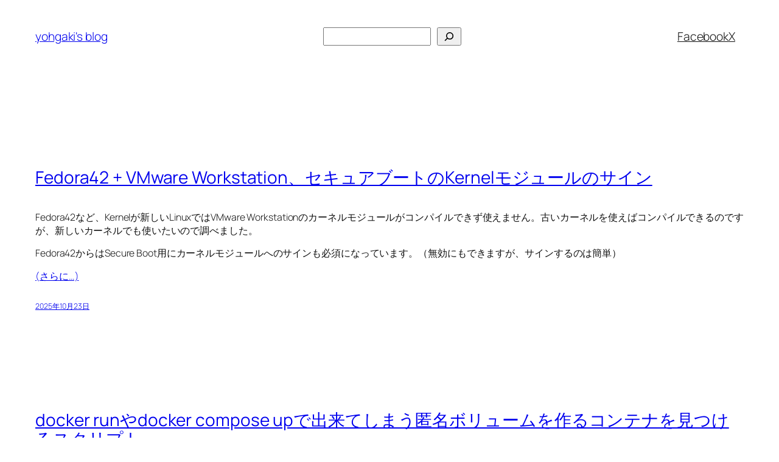

--- FILE ---
content_type: text/html; charset=utf-8
request_url: https://www.google.com/recaptcha/api2/aframe
body_size: 267
content:
<!DOCTYPE HTML><html><head><meta http-equiv="content-type" content="text/html; charset=UTF-8"></head><body><script nonce="p4lUZ5mzs9ZC5Blt2NeF-g">/** Anti-fraud and anti-abuse applications only. See google.com/recaptcha */ try{var clients={'sodar':'https://pagead2.googlesyndication.com/pagead/sodar?'};window.addEventListener("message",function(a){try{if(a.source===window.parent){var b=JSON.parse(a.data);var c=clients[b['id']];if(c){var d=document.createElement('img');d.src=c+b['params']+'&rc='+(localStorage.getItem("rc::a")?sessionStorage.getItem("rc::b"):"");window.document.body.appendChild(d);sessionStorage.setItem("rc::e",parseInt(sessionStorage.getItem("rc::e")||0)+1);localStorage.setItem("rc::h",'1768613587548');}}}catch(b){}});window.parent.postMessage("_grecaptcha_ready", "*");}catch(b){}</script></body></html>